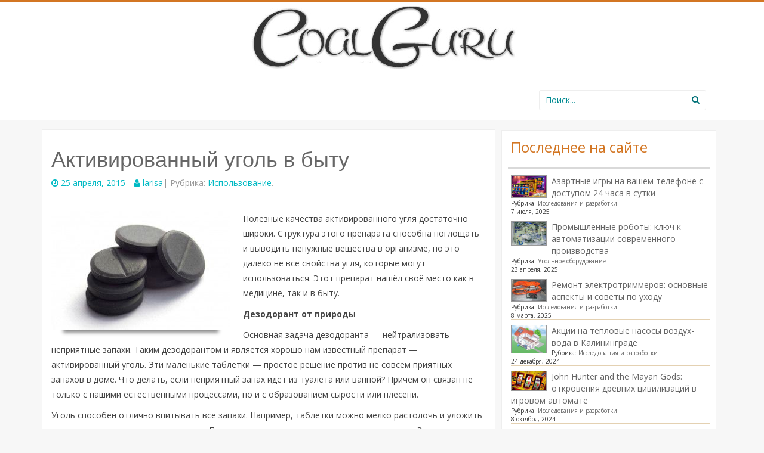

--- FILE ---
content_type: text/html; charset=UTF-8
request_url: https://coal-guru.com/aktivirovannyj-ugol-v-bytu
body_size: 11951
content:
<!DOCTYPE html>
<html lang="ru-RU">
<head>
<meta charset="UTF-8">
<meta name="viewport" content="width=device-width, initial-scale=1">
<title>Активированный уголь в быту</title>
<link rel="profile" href="http://gmpg.org/xfn/11">
<link rel="pingback" href="https://coal-guru.com/xmlrpc.php">

<meta name='robots' content='index, follow, max-image-preview:large, max-snippet:-1, max-video-preview:-1' />

	<!-- This site is optimized with the Yoast SEO plugin v23.0 - https://yoast.com/wordpress/plugins/seo/ -->
	<meta name="description" content="Полезные качества активированного угля достаточно широки. Структура этого препарата способна поглощать и выводить ненужные вещества в организме, но это" />
	<link rel="canonical" href="https://coal-guru.com/aktivirovannyj-ugol-v-bytu" />
	<meta property="og:locale" content="ru_RU" />
	<meta property="og:type" content="article" />
	<meta property="og:title" content="Активированный уголь в быту" />
	<meta property="og:description" content="Полезные качества активированного угля достаточно широки. Структура этого препарата способна поглощать и выводить ненужные вещества в организме, но это" />
	<meta property="og:url" content="https://coal-guru.com/aktivirovannyj-ugol-v-bytu" />
	<meta property="og:site_name" content="Coal Guru" />
	<meta property="article:published_time" content="2015-04-25T20:17:39+00:00" />
	<meta property="og:image" content="https://coal-guru.com/wp-content/uploads/2015/04/aktivirovannij-ygol-dlja-pohydenija.jpg" />
	<meta property="og:image:width" content="502" />
	<meta property="og:image:height" content="333" />
	<meta property="og:image:type" content="image/jpeg" />
	<meta name="author" content="larisa" />
	<script type="application/ld+json" class="yoast-schema-graph">{"@context":"https://schema.org","@graph":[{"@type":"WebPage","@id":"https://coal-guru.com/aktivirovannyj-ugol-v-bytu","url":"https://coal-guru.com/aktivirovannyj-ugol-v-bytu","name":"Активированный уголь в быту","isPartOf":{"@id":"https://coal-guru.com/#website"},"primaryImageOfPage":{"@id":"https://coal-guru.com/aktivirovannyj-ugol-v-bytu#primaryimage"},"image":{"@id":"https://coal-guru.com/aktivirovannyj-ugol-v-bytu#primaryimage"},"thumbnailUrl":"https://coal-guru.com/wp-content/uploads/2015/04/aktivirovannij-ygol-dlja-pohydenija.jpg","datePublished":"2015-04-25T20:17:39+00:00","dateModified":"2015-04-25T20:17:39+00:00","author":{"@id":"https://coal-guru.com/#/schema/person/fc4d52fdae7772bdd3d63d9f422b2a8c"},"description":"Полезные качества активированного угля достаточно широки. Структура этого препарата способна поглощать и выводить ненужные вещества в организме, но это","breadcrumb":{"@id":"https://coal-guru.com/aktivirovannyj-ugol-v-bytu#breadcrumb"},"inLanguage":"ru-RU","potentialAction":[{"@type":"ReadAction","target":["https://coal-guru.com/aktivirovannyj-ugol-v-bytu"]}]},{"@type":"ImageObject","inLanguage":"ru-RU","@id":"https://coal-guru.com/aktivirovannyj-ugol-v-bytu#primaryimage","url":"https://coal-guru.com/wp-content/uploads/2015/04/aktivirovannij-ygol-dlja-pohydenija.jpg","contentUrl":"https://coal-guru.com/wp-content/uploads/2015/04/aktivirovannij-ygol-dlja-pohydenija.jpg","width":502,"height":333},{"@type":"BreadcrumbList","@id":"https://coal-guru.com/aktivirovannyj-ugol-v-bytu#breadcrumb","itemListElement":[{"@type":"ListItem","position":1,"name":"Главное меню","item":"https://coal-guru.com/"},{"@type":"ListItem","position":2,"name":"Активированный уголь в быту"}]},{"@type":"WebSite","@id":"https://coal-guru.com/#website","url":"https://coal-guru.com/","name":"Coal Guru","description":"Угольная промышленность","potentialAction":[{"@type":"SearchAction","target":{"@type":"EntryPoint","urlTemplate":"https://coal-guru.com/?s={search_term_string}"},"query-input":"required name=search_term_string"}],"inLanguage":"ru-RU"},{"@type":"Person","@id":"https://coal-guru.com/#/schema/person/fc4d52fdae7772bdd3d63d9f422b2a8c","name":"larisa","image":{"@type":"ImageObject","inLanguage":"ru-RU","@id":"https://coal-guru.com/#/schema/person/image/","url":"https://secure.gravatar.com/avatar/4742508b0cd2dc9b10d2697054edb3df?s=96&d=mm&r=g","contentUrl":"https://secure.gravatar.com/avatar/4742508b0cd2dc9b10d2697054edb3df?s=96&d=mm&r=g","caption":"larisa"},"url":"https://coal-guru.com/author/larisa"}]}</script>
	<!-- / Yoast SEO plugin. -->


<link rel='dns-prefetch' href='//fonts.googleapis.com' />
<link rel="alternate" type="application/rss+xml" title="Coal Guru &raquo; Лента" href="https://coal-guru.com/feed" />
<link rel="alternate" type="application/rss+xml" title="Coal Guru &raquo; Лента комментариев" href="https://coal-guru.com/comments/feed" />
<link rel="alternate" type="application/rss+xml" title="Coal Guru &raquo; Лента комментариев к &laquo;Активированный уголь в быту&raquo;" href="https://coal-guru.com/aktivirovannyj-ugol-v-bytu/feed" />
<script type="text/javascript">
/* <![CDATA[ */
window._wpemojiSettings = {"baseUrl":"https:\/\/s.w.org\/images\/core\/emoji\/15.0.3\/72x72\/","ext":".png","svgUrl":"https:\/\/s.w.org\/images\/core\/emoji\/15.0.3\/svg\/","svgExt":".svg","source":{"concatemoji":"https:\/\/coal-guru.com\/wp-includes\/js\/wp-emoji-release.min.js?ver=6.6"}};
/*! This file is auto-generated */
!function(i,n){var o,s,e;function c(e){try{var t={supportTests:e,timestamp:(new Date).valueOf()};sessionStorage.setItem(o,JSON.stringify(t))}catch(e){}}function p(e,t,n){e.clearRect(0,0,e.canvas.width,e.canvas.height),e.fillText(t,0,0);var t=new Uint32Array(e.getImageData(0,0,e.canvas.width,e.canvas.height).data),r=(e.clearRect(0,0,e.canvas.width,e.canvas.height),e.fillText(n,0,0),new Uint32Array(e.getImageData(0,0,e.canvas.width,e.canvas.height).data));return t.every(function(e,t){return e===r[t]})}function u(e,t,n){switch(t){case"flag":return n(e,"\ud83c\udff3\ufe0f\u200d\u26a7\ufe0f","\ud83c\udff3\ufe0f\u200b\u26a7\ufe0f")?!1:!n(e,"\ud83c\uddfa\ud83c\uddf3","\ud83c\uddfa\u200b\ud83c\uddf3")&&!n(e,"\ud83c\udff4\udb40\udc67\udb40\udc62\udb40\udc65\udb40\udc6e\udb40\udc67\udb40\udc7f","\ud83c\udff4\u200b\udb40\udc67\u200b\udb40\udc62\u200b\udb40\udc65\u200b\udb40\udc6e\u200b\udb40\udc67\u200b\udb40\udc7f");case"emoji":return!n(e,"\ud83d\udc26\u200d\u2b1b","\ud83d\udc26\u200b\u2b1b")}return!1}function f(e,t,n){var r="undefined"!=typeof WorkerGlobalScope&&self instanceof WorkerGlobalScope?new OffscreenCanvas(300,150):i.createElement("canvas"),a=r.getContext("2d",{willReadFrequently:!0}),o=(a.textBaseline="top",a.font="600 32px Arial",{});return e.forEach(function(e){o[e]=t(a,e,n)}),o}function t(e){var t=i.createElement("script");t.src=e,t.defer=!0,i.head.appendChild(t)}"undefined"!=typeof Promise&&(o="wpEmojiSettingsSupports",s=["flag","emoji"],n.supports={everything:!0,everythingExceptFlag:!0},e=new Promise(function(e){i.addEventListener("DOMContentLoaded",e,{once:!0})}),new Promise(function(t){var n=function(){try{var e=JSON.parse(sessionStorage.getItem(o));if("object"==typeof e&&"number"==typeof e.timestamp&&(new Date).valueOf()<e.timestamp+604800&&"object"==typeof e.supportTests)return e.supportTests}catch(e){}return null}();if(!n){if("undefined"!=typeof Worker&&"undefined"!=typeof OffscreenCanvas&&"undefined"!=typeof URL&&URL.createObjectURL&&"undefined"!=typeof Blob)try{var e="postMessage("+f.toString()+"("+[JSON.stringify(s),u.toString(),p.toString()].join(",")+"));",r=new Blob([e],{type:"text/javascript"}),a=new Worker(URL.createObjectURL(r),{name:"wpTestEmojiSupports"});return void(a.onmessage=function(e){c(n=e.data),a.terminate(),t(n)})}catch(e){}c(n=f(s,u,p))}t(n)}).then(function(e){for(var t in e)n.supports[t]=e[t],n.supports.everything=n.supports.everything&&n.supports[t],"flag"!==t&&(n.supports.everythingExceptFlag=n.supports.everythingExceptFlag&&n.supports[t]);n.supports.everythingExceptFlag=n.supports.everythingExceptFlag&&!n.supports.flag,n.DOMReady=!1,n.readyCallback=function(){n.DOMReady=!0}}).then(function(){return e}).then(function(){var e;n.supports.everything||(n.readyCallback(),(e=n.source||{}).concatemoji?t(e.concatemoji):e.wpemoji&&e.twemoji&&(t(e.twemoji),t(e.wpemoji)))}))}((window,document),window._wpemojiSettings);
/* ]]> */
</script>
<style id='wp-emoji-styles-inline-css' type='text/css'>

	img.wp-smiley, img.emoji {
		display: inline !important;
		border: none !important;
		box-shadow: none !important;
		height: 1em !important;
		width: 1em !important;
		margin: 0 0.07em !important;
		vertical-align: -0.1em !important;
		background: none !important;
		padding: 0 !important;
	}
</style>
<link rel='stylesheet' id='wp-block-library-css' href='https://coal-guru.com/wp-includes/css/dist/block-library/style.min.css?ver=6.6' type='text/css' media='all' />
<style id='classic-theme-styles-inline-css' type='text/css'>
/*! This file is auto-generated */
.wp-block-button__link{color:#fff;background-color:#32373c;border-radius:9999px;box-shadow:none;text-decoration:none;padding:calc(.667em + 2px) calc(1.333em + 2px);font-size:1.125em}.wp-block-file__button{background:#32373c;color:#fff;text-decoration:none}
</style>
<style id='global-styles-inline-css' type='text/css'>
:root{--wp--preset--aspect-ratio--square: 1;--wp--preset--aspect-ratio--4-3: 4/3;--wp--preset--aspect-ratio--3-4: 3/4;--wp--preset--aspect-ratio--3-2: 3/2;--wp--preset--aspect-ratio--2-3: 2/3;--wp--preset--aspect-ratio--16-9: 16/9;--wp--preset--aspect-ratio--9-16: 9/16;--wp--preset--color--black: #000000;--wp--preset--color--cyan-bluish-gray: #abb8c3;--wp--preset--color--white: #ffffff;--wp--preset--color--pale-pink: #f78da7;--wp--preset--color--vivid-red: #cf2e2e;--wp--preset--color--luminous-vivid-orange: #ff6900;--wp--preset--color--luminous-vivid-amber: #fcb900;--wp--preset--color--light-green-cyan: #7bdcb5;--wp--preset--color--vivid-green-cyan: #00d084;--wp--preset--color--pale-cyan-blue: #8ed1fc;--wp--preset--color--vivid-cyan-blue: #0693e3;--wp--preset--color--vivid-purple: #9b51e0;--wp--preset--gradient--vivid-cyan-blue-to-vivid-purple: linear-gradient(135deg,rgba(6,147,227,1) 0%,rgb(155,81,224) 100%);--wp--preset--gradient--light-green-cyan-to-vivid-green-cyan: linear-gradient(135deg,rgb(122,220,180) 0%,rgb(0,208,130) 100%);--wp--preset--gradient--luminous-vivid-amber-to-luminous-vivid-orange: linear-gradient(135deg,rgba(252,185,0,1) 0%,rgba(255,105,0,1) 100%);--wp--preset--gradient--luminous-vivid-orange-to-vivid-red: linear-gradient(135deg,rgba(255,105,0,1) 0%,rgb(207,46,46) 100%);--wp--preset--gradient--very-light-gray-to-cyan-bluish-gray: linear-gradient(135deg,rgb(238,238,238) 0%,rgb(169,184,195) 100%);--wp--preset--gradient--cool-to-warm-spectrum: linear-gradient(135deg,rgb(74,234,220) 0%,rgb(151,120,209) 20%,rgb(207,42,186) 40%,rgb(238,44,130) 60%,rgb(251,105,98) 80%,rgb(254,248,76) 100%);--wp--preset--gradient--blush-light-purple: linear-gradient(135deg,rgb(255,206,236) 0%,rgb(152,150,240) 100%);--wp--preset--gradient--blush-bordeaux: linear-gradient(135deg,rgb(254,205,165) 0%,rgb(254,45,45) 50%,rgb(107,0,62) 100%);--wp--preset--gradient--luminous-dusk: linear-gradient(135deg,rgb(255,203,112) 0%,rgb(199,81,192) 50%,rgb(65,88,208) 100%);--wp--preset--gradient--pale-ocean: linear-gradient(135deg,rgb(255,245,203) 0%,rgb(182,227,212) 50%,rgb(51,167,181) 100%);--wp--preset--gradient--electric-grass: linear-gradient(135deg,rgb(202,248,128) 0%,rgb(113,206,126) 100%);--wp--preset--gradient--midnight: linear-gradient(135deg,rgb(2,3,129) 0%,rgb(40,116,252) 100%);--wp--preset--font-size--small: 13px;--wp--preset--font-size--medium: 20px;--wp--preset--font-size--large: 36px;--wp--preset--font-size--x-large: 42px;--wp--preset--spacing--20: 0.44rem;--wp--preset--spacing--30: 0.67rem;--wp--preset--spacing--40: 1rem;--wp--preset--spacing--50: 1.5rem;--wp--preset--spacing--60: 2.25rem;--wp--preset--spacing--70: 3.38rem;--wp--preset--spacing--80: 5.06rem;--wp--preset--shadow--natural: 6px 6px 9px rgba(0, 0, 0, 0.2);--wp--preset--shadow--deep: 12px 12px 50px rgba(0, 0, 0, 0.4);--wp--preset--shadow--sharp: 6px 6px 0px rgba(0, 0, 0, 0.2);--wp--preset--shadow--outlined: 6px 6px 0px -3px rgba(255, 255, 255, 1), 6px 6px rgba(0, 0, 0, 1);--wp--preset--shadow--crisp: 6px 6px 0px rgba(0, 0, 0, 1);}:where(.is-layout-flex){gap: 0.5em;}:where(.is-layout-grid){gap: 0.5em;}body .is-layout-flex{display: flex;}.is-layout-flex{flex-wrap: wrap;align-items: center;}.is-layout-flex > :is(*, div){margin: 0;}body .is-layout-grid{display: grid;}.is-layout-grid > :is(*, div){margin: 0;}:where(.wp-block-columns.is-layout-flex){gap: 2em;}:where(.wp-block-columns.is-layout-grid){gap: 2em;}:where(.wp-block-post-template.is-layout-flex){gap: 1.25em;}:where(.wp-block-post-template.is-layout-grid){gap: 1.25em;}.has-black-color{color: var(--wp--preset--color--black) !important;}.has-cyan-bluish-gray-color{color: var(--wp--preset--color--cyan-bluish-gray) !important;}.has-white-color{color: var(--wp--preset--color--white) !important;}.has-pale-pink-color{color: var(--wp--preset--color--pale-pink) !important;}.has-vivid-red-color{color: var(--wp--preset--color--vivid-red) !important;}.has-luminous-vivid-orange-color{color: var(--wp--preset--color--luminous-vivid-orange) !important;}.has-luminous-vivid-amber-color{color: var(--wp--preset--color--luminous-vivid-amber) !important;}.has-light-green-cyan-color{color: var(--wp--preset--color--light-green-cyan) !important;}.has-vivid-green-cyan-color{color: var(--wp--preset--color--vivid-green-cyan) !important;}.has-pale-cyan-blue-color{color: var(--wp--preset--color--pale-cyan-blue) !important;}.has-vivid-cyan-blue-color{color: var(--wp--preset--color--vivid-cyan-blue) !important;}.has-vivid-purple-color{color: var(--wp--preset--color--vivid-purple) !important;}.has-black-background-color{background-color: var(--wp--preset--color--black) !important;}.has-cyan-bluish-gray-background-color{background-color: var(--wp--preset--color--cyan-bluish-gray) !important;}.has-white-background-color{background-color: var(--wp--preset--color--white) !important;}.has-pale-pink-background-color{background-color: var(--wp--preset--color--pale-pink) !important;}.has-vivid-red-background-color{background-color: var(--wp--preset--color--vivid-red) !important;}.has-luminous-vivid-orange-background-color{background-color: var(--wp--preset--color--luminous-vivid-orange) !important;}.has-luminous-vivid-amber-background-color{background-color: var(--wp--preset--color--luminous-vivid-amber) !important;}.has-light-green-cyan-background-color{background-color: var(--wp--preset--color--light-green-cyan) !important;}.has-vivid-green-cyan-background-color{background-color: var(--wp--preset--color--vivid-green-cyan) !important;}.has-pale-cyan-blue-background-color{background-color: var(--wp--preset--color--pale-cyan-blue) !important;}.has-vivid-cyan-blue-background-color{background-color: var(--wp--preset--color--vivid-cyan-blue) !important;}.has-vivid-purple-background-color{background-color: var(--wp--preset--color--vivid-purple) !important;}.has-black-border-color{border-color: var(--wp--preset--color--black) !important;}.has-cyan-bluish-gray-border-color{border-color: var(--wp--preset--color--cyan-bluish-gray) !important;}.has-white-border-color{border-color: var(--wp--preset--color--white) !important;}.has-pale-pink-border-color{border-color: var(--wp--preset--color--pale-pink) !important;}.has-vivid-red-border-color{border-color: var(--wp--preset--color--vivid-red) !important;}.has-luminous-vivid-orange-border-color{border-color: var(--wp--preset--color--luminous-vivid-orange) !important;}.has-luminous-vivid-amber-border-color{border-color: var(--wp--preset--color--luminous-vivid-amber) !important;}.has-light-green-cyan-border-color{border-color: var(--wp--preset--color--light-green-cyan) !important;}.has-vivid-green-cyan-border-color{border-color: var(--wp--preset--color--vivid-green-cyan) !important;}.has-pale-cyan-blue-border-color{border-color: var(--wp--preset--color--pale-cyan-blue) !important;}.has-vivid-cyan-blue-border-color{border-color: var(--wp--preset--color--vivid-cyan-blue) !important;}.has-vivid-purple-border-color{border-color: var(--wp--preset--color--vivid-purple) !important;}.has-vivid-cyan-blue-to-vivid-purple-gradient-background{background: var(--wp--preset--gradient--vivid-cyan-blue-to-vivid-purple) !important;}.has-light-green-cyan-to-vivid-green-cyan-gradient-background{background: var(--wp--preset--gradient--light-green-cyan-to-vivid-green-cyan) !important;}.has-luminous-vivid-amber-to-luminous-vivid-orange-gradient-background{background: var(--wp--preset--gradient--luminous-vivid-amber-to-luminous-vivid-orange) !important;}.has-luminous-vivid-orange-to-vivid-red-gradient-background{background: var(--wp--preset--gradient--luminous-vivid-orange-to-vivid-red) !important;}.has-very-light-gray-to-cyan-bluish-gray-gradient-background{background: var(--wp--preset--gradient--very-light-gray-to-cyan-bluish-gray) !important;}.has-cool-to-warm-spectrum-gradient-background{background: var(--wp--preset--gradient--cool-to-warm-spectrum) !important;}.has-blush-light-purple-gradient-background{background: var(--wp--preset--gradient--blush-light-purple) !important;}.has-blush-bordeaux-gradient-background{background: var(--wp--preset--gradient--blush-bordeaux) !important;}.has-luminous-dusk-gradient-background{background: var(--wp--preset--gradient--luminous-dusk) !important;}.has-pale-ocean-gradient-background{background: var(--wp--preset--gradient--pale-ocean) !important;}.has-electric-grass-gradient-background{background: var(--wp--preset--gradient--electric-grass) !important;}.has-midnight-gradient-background{background: var(--wp--preset--gradient--midnight) !important;}.has-small-font-size{font-size: var(--wp--preset--font-size--small) !important;}.has-medium-font-size{font-size: var(--wp--preset--font-size--medium) !important;}.has-large-font-size{font-size: var(--wp--preset--font-size--large) !important;}.has-x-large-font-size{font-size: var(--wp--preset--font-size--x-large) !important;}
:where(.wp-block-post-template.is-layout-flex){gap: 1.25em;}:where(.wp-block-post-template.is-layout-grid){gap: 1.25em;}
:where(.wp-block-columns.is-layout-flex){gap: 2em;}:where(.wp-block-columns.is-layout-grid){gap: 2em;}
:root :where(.wp-block-pullquote){font-size: 1.5em;line-height: 1.6;}
</style>
<link rel='stylesheet' id='rpt_front_style-css' href='https://coal-guru.com/wp-content/plugins/related-posts-thumbnails/assets/css/front.css?ver=1.9.0' type='text/css' media='all' />
<link rel='stylesheet' id='inkness-fonts-css' href='//fonts.googleapis.com/css?family=Open+Sans%3A300%2C400%2C700%2C600&#038;ver=6.6' type='text/css' media='all' />
<link rel='stylesheet' id='inkness-basic-style-css' href='https://coal-guru.com/wp-content/themes/inkness/style.css?ver=6.6' type='text/css' media='all' />
<link rel='stylesheet' id='inkness-layout-css' href='https://coal-guru.com/wp-content/themes/inkness/css/layouts/content-sidebar.css?ver=6.6' type='text/css' media='all' />
<link rel='stylesheet' id='inkness-bootstrap-style-css' href='https://coal-guru.com/wp-content/themes/inkness/css/bootstrap/bootstrap.min.css?ver=6.6' type='text/css' media='all' />
<link rel='stylesheet' id='inkness-main-style-css' href='https://coal-guru.com/wp-content/themes/inkness/css/skins/main.css?ver=6.6' type='text/css' media='all' />
<link rel='stylesheet' id='inkness-nivo-slider-default-theme-css' href='https://coal-guru.com/wp-content/themes/inkness/css/nivo/slider/themes/default/default.css?ver=6.6' type='text/css' media='all' />
<link rel='stylesheet' id='inkness-nivo-slider-style-css' href='https://coal-guru.com/wp-content/themes/inkness/css/nivo/slider/nivo.css?ver=6.6' type='text/css' media='all' />
<script type="text/javascript" src="https://coal-guru.com/wp-includes/js/jquery/jquery.min.js?ver=3.7.1" id="jquery-core-js"></script>
<script type="text/javascript" src="https://coal-guru.com/wp-includes/js/jquery/jquery-migrate.min.js?ver=3.4.1" id="jquery-migrate-js"></script>
<script type="text/javascript" src="https://coal-guru.com/wp-content/themes/inkness/js/nivo.slider.js?ver=6.6" id="inkness-nivo-slider-js"></script>
<script type="text/javascript" src="https://coal-guru.com/wp-includes/js/hoverIntent.min.js?ver=1.10.2" id="hoverIntent-js"></script>
<script type="text/javascript" src="https://coal-guru.com/wp-content/themes/inkness/js/superfish.js?ver=6.6" id="inkness-superfish-js"></script>
<script type="text/javascript" src="https://coal-guru.com/wp-content/themes/inkness/js/bootstrap.min.js?ver=6.6" id="inkness-bootstrap-js"></script>
<script type="text/javascript" src="https://coal-guru.com/wp-content/themes/inkness/js/custom.js?ver=6.6" id="inkness-custom-js-js"></script>
<link rel="https://api.w.org/" href="https://coal-guru.com/wp-json/" /><link rel="alternate" title="JSON" type="application/json" href="https://coal-guru.com/wp-json/wp/v2/posts/389" /><link rel="EditURI" type="application/rsd+xml" title="RSD" href="https://coal-guru.com/xmlrpc.php?rsd" />
<meta name="generator" content="WordPress 6.6" />
<link rel='shortlink' href='https://coal-guru.com/?p=389' />
<link rel="alternate" title="oEmbed (JSON)" type="application/json+oembed" href="https://coal-guru.com/wp-json/oembed/1.0/embed?url=https%3A%2F%2Fcoal-guru.com%2Faktivirovannyj-ugol-v-bytu" />
<link rel="alternate" title="oEmbed (XML)" type="text/xml+oembed" href="https://coal-guru.com/wp-json/oembed/1.0/embed?url=https%3A%2F%2Fcoal-guru.com%2Faktivirovannyj-ugol-v-bytu&#038;format=xml" />
			<style>
			#related_posts_thumbnails li{
				border-right: 1px solid #DDDDDD;
				background-color: #FFFFFF			}
			#related_posts_thumbnails li:hover{
				background-color: #EEEEEF;
			}
			.relpost_content{
				font-size:	12px;
				color: 		#333333;
			}
			.relpost-block-single{
				background-color: #FFFFFF;
				border-right: 1px solid  #DDDDDD;
				border-left: 1px solid  #DDDDDD;
				margin-right: -1px;
			}
			.relpost-block-single:hover{
				background-color: #EEEEEF;
			}
		</style>

	<style></style><script>jQuery(window).load(function() { jQuery('#slider').nivoSlider({effect:'fade', pauseTime: 4500}); });</script>		<style type="text/css" id="wp-custom-css">
			.search-form label, .search-form .search-field{
	max-width:100%
}		</style>
		</head>

<body class="post-template-default single single-post postid-389 single-format-standard group-blog">
<div id="parallax-bg"></div>
<div id="page" class="hfeed site">
		<div id="header-top">
		<header id="masthead" class="site-header row container" role="banner">
			<div class="site-branding col-xs-12">
							<h1 class="site-title logo-container"><a href="https://coal-guru.com/" title="Coal Guru" rel="home">
				<img class='main_logo' src='http://coal-guru.com/wp-content/uploads/2015/01/logo1.png' title='Coal Guru'></a></h1>
			</div>	
			<div id="social-icons" class="col-md-5 col-xs-12">
			    	            	             	             	             	             	             	             	                      
	</div>
						
		</header><!-- #masthead -->

	</div>
			
	<div id="header-2">
		<div class="container">
		<div class="default-nav-wrapper col-xs-8"> 	
		   <nav id="site-navigation" class="main-navigation" role="navigation">
	         <div id="nav-container">
				<h1 class="menu-toggle"></h1>
				<div class="screen-reader-text skip-link"><a href="#content" title="Skip to content">Skip to content</a></div>
	
				<div class="menu-menyu-1-container"><ul id="menu-menyu-1" class="menu"><li id="menu-item-31" class="menu-item menu-item-type-taxonomy menu-item-object-category menu-item-31"><a href="https://coal-guru.com/category/development">Исследования и разработки</a></li>
<li id="menu-item-32" class="menu-item menu-item-type-taxonomy menu-item-object-category menu-item-has-children menu-item-32"><a href="https://coal-guru.com/category/news">Новости</a>
<ul class="sub-menu">
	<li id="menu-item-72" class="menu-item menu-item-type-taxonomy menu-item-object-category menu-item-72"><a href="https://coal-guru.com/category/news/world">В мире</a></li>
	<li id="menu-item-73" class="menu-item menu-item-type-taxonomy menu-item-object-category menu-item-73"><a href="https://coal-guru.com/category/news/russia">Россия</a></li>
	<li id="menu-item-74" class="menu-item menu-item-type-taxonomy menu-item-object-category menu-item-74"><a href="https://coal-guru.com/category/news/ukraine">Украина</a></li>
</ul>
</li>
<li id="menu-item-33" class="menu-item menu-item-type-taxonomy menu-item-object-category menu-item-33"><a href="https://coal-guru.com/category/gears">Оборудование</a></li>
<li id="menu-item-81" class="menu-item menu-item-type-taxonomy menu-item-object-category menu-item-81"><a href="https://coal-guru.com/category/history">История</a></li>
<li id="menu-item-248" class="menu-item menu-item-type-taxonomy menu-item-object-category current-post-ancestor current-menu-parent current-post-parent menu-item-248"><a href="https://coal-guru.com/category/using">Использование</a></li>
</ul></div>	          </div>  
			</nav><!-- #site-navigation -->
		  </div>
		  
		<div id="top-search" class="col-xs-4">
			<form role="search" method="get" class="row search-form" action="https://coal-guru.com/">
	<div class="search-form">
	<label>
		<span class="screen-reader-text">Search for:</span>
		<input type="text" class="search-field" placeholder="Поиск..." value="" name="s">
	</label>
	<button type="submit" class="btn btn-default search-submit"><i class="fa fa-search"> </i></button>
	</div>
</form>
		</div>
		</div>
	</div>

		
		<div id="content" class="site-content row clearfix clear">
		<div class="container col-md-12"> 

	<div id="primary" class="content-area col-md-8">
		<main id="main" class="site-main" role="main">

		
			
<article id="post-389" class="post-389 post type-post status-publish format-standard has-post-thumbnail hentry category-using">
	<header class="entry-header">
		<h1 class="entry-title">Активированный уголь в быту</h1>

		<div class="entry-meta">
			<span class="posted-on"><i class="fa fa-clock-o"> </i> <a href="https://coal-guru.com/aktivirovannyj-ugol-v-bytu" rel="bookmark"><time class="entry-date published" datetime="2015-04-25T20:17:39+00:00">25 апреля, 2015</time></a></span> <span class="byline"> <i class="fa fa-user"> </i> <span class="author vcard"><a class="url fn n" href="https://coal-guru.com/author/larisa">larisa</a></span></span>| 
			Рубрика: <a href="https://coal-guru.com/category/using" rel="category tag">Использование</a>. 		</div><!-- .entry-meta -->
	</header><!-- .entry-header -->

	<div class="entry-content">
		
			<p><a href="http://coal-guru.com/wp-content/uploads/2015/04/aktivirovannij-ygol-dlja-pohydenija.jpg"><img fetchpriority="high" decoding="async" class="alignleft wp-image-390 size-medium" src="http://coal-guru.com/wp-content/uploads/2015/04/aktivirovannij-ygol-dlja-pohydenija-300x199.jpg" alt="" width="300" height="199" srcset="https://coal-guru.com/wp-content/uploads/2015/04/aktivirovannij-ygol-dlja-pohydenija-300x199.jpg 300w, https://coal-guru.com/wp-content/uploads/2015/04/aktivirovannij-ygol-dlja-pohydenija.jpg 502w" sizes="(max-width: 300px) 100vw, 300px" /></a>Полезные качества активированного угля достаточно широки. Структура этого препарата способна поглощать и выводить ненужные вещества в организме, но это далеко не все свойства угля, которые могут использоваться.<span id="more-389"></span> Этот препарат нашёл своё место как в медицине, так и в быту.</p>
<p><strong>Дезодорант от природы</strong></p>
<p>Основная задача дезодоранта — нейтрализовать неприятные запахи. Таким дезодорантом и является хорошо нам известный препарат — активированный уголь. Эти маленькие таблетки — простое решение против не совсем приятных запахов в доме. Что делать, если неприятный запах идёт из туалета или ванной? Причём он связан не только с нашими естественными процессами, но и с образованием сырости или плесени.</p>
<p>Уголь способен отлично впитывать все запахи. Например, таблетки можно мелко растолочь и уложить в самодельные полотняные мешочки. Пригодны такие мешочки в течение двух месяцев. Этих мешочков можно изготовить достаточное количество и разложить или развесить их в разных уголках квартиры. Их можно положить в шкаф в прихожей, где хранится обувь и верхняя одежда. А если у вас еще нет мебели в прихожей, можно присмотреть <a title="прихожие на заказ на www.ua.all.biz" href="http://www.ua.all.biz/prihozhie-na-zakaz-bgg1086229">прихожие на заказ на www.ua.all.biz</a>. Такая мебель выгодно отличается от стандартной, поскольку есть возможность указать необходимые параметры будущего шкафа или другой мебели.</p>
<p>И даже в холодильнике уголь способен устранить весь нежелательный букет ароматов. Достаточно оставить размельчённые таблетки на полках на продолжительное время и неприятные запахи исчезнут без следа.</p>
<p>Из таблеток этого универсального препарата можно сделать ароматизированную смесь, которая при горении будет выделять приятный запах. Для этого понадобится 300 грамм активированного угля и 7-8 процентный раствор нитрата калия. Уголь размельчается до состояния порошка и смешивается с раствором. Затем в эту тестообразную смесь добавляется 1-5 грамм душистого вещества — это могут быть различные масла. Из полученной массы изготавливаются небольшие свечи. Используя их, никакие неприятные запахи не испортят атмосферу вашего дома.</p>
<p><strong>Средство от потливости ног</strong></p>
<p>Люди, которые мучаются от чрезмерной потливости ног, всегда чувствуют себя некомфортно. Они всегда испытывают переживания по поводу ощущаемого неприятного запаха, идущего от обуви или носков. Для избавления от интенсивной потливости ног также применяют впитывающие свойства активированного угля. Для этой цели изготавливаются специальные стельки и носки, которые устраняют неприятные запахи, снижают потливость, а также защищают ноги от различных грибковых заболеваний. В особенности такие приспособления практичны для тех, кто часто носит спортивные кроссовки или проводит в обуви весь рабочий день.</p>
<!-- relpost-thumb-wrapper --><div class="relpost-thumb-wrapper"><!-- filter-class --><div class="relpost-thumb-container"><h3>Другие новости:</h3><div style="clear: both"></div><div style="clear: both"></div><!-- relpost-block-container --><div class="relpost-block-container"><a href="https://coal-guru.com/osobennosti-proizvodstva-drevesnogo-uglya"class="relpost-block-single" ><div class="relpost-custom-block-single" style="width: 150px; height: 225px;"><div class="relpost-block-single-image" aria-label="Особенности производства древесного угля" role="img" style="background: transparent url(https://coal-guru.com/wp-content/uploads/2017/11/ugol51-150x150.jpg) no-repeat scroll 0% 0%; width: 150px; height: 150px;"></div><div class="relpost-block-single-text"  style="font-family: Arial;  font-size: 12px;  color: #333333;">Особенности производства древесного угля</div></div></a><a href="https://coal-guru.com/ugol-dlya-otopleniya"class="relpost-block-single" ><div class="relpost-custom-block-single" style="width: 150px; height: 225px;"><div class="relpost-block-single-image" aria-hidden="true" role="img" style="background: transparent url(https://coal-guru.com/wp-content/uploads/2015/08/charcoal-1024x682-150x150.jpg) no-repeat scroll 0% 0%; width: 150px; height: 150px;"></div><div class="relpost-block-single-text"  style="font-family: Arial;  font-size: 12px;  color: #333333;">Уголь для отопления</div></div></a><a href="https://coal-guru.com/kak-otkryt-biznes-po-proizvodstvu-drevesnogo-uglya"class="relpost-block-single" ><div class="relpost-custom-block-single" style="width: 150px; height: 225px;"><div class="relpost-block-single-image" aria-label="бизнес по производству древесного угля" role="img" style="background: transparent url(https://coal-guru.com/wp-content/uploads/2019/05/maxresdefault-150x150.jpg) no-repeat scroll 0% 0%; width: 150px; height: 150px;"></div><div class="relpost-block-single-text"  style="font-family: Arial;  font-size: 12px;  color: #333333;">Как открыть бизнес по производству древесного угля</div></div></a><a href="https://coal-guru.com/kak-razzhech-ugli-v-mangale"class="relpost-block-single" ><div class="relpost-custom-block-single" style="width: 150px; height: 225px;"><div class="relpost-block-single-image" aria-label="угли в мангале" role="img" style="background: transparent url(https://coal-guru.com/wp-content/uploads/2016/07/678954-150x150.jpg) no-repeat scroll 0% 0%; width: 150px; height: 150px;"></div><div class="relpost-block-single-text"  style="font-family: Arial;  font-size: 12px;  color: #333333;">Как разжечь угли в мангале</div></div></a></div><!-- close relpost-block-container --><div style="clear: both"></div></div><!-- close filter class --></div><!-- close relpost-thumb-wrapper -->	</div><!-- .entry-content -->

	<footer class="entry-meta">
		

			</footer><!-- .entry-meta -->
</article><!-- #post-## -->



			

		
		</main><!-- #main -->
	</div><!-- #primary -->

	<div id="secondary" class="widget-area col-md-4" role="complementary">
				<aside id="advancedrecentposts-2" class="widget widget_advancedrecentposts"><h1 class="widget-title">Последнее на сайте</h1><ul class="advanced-recent-posts"><li><img src="http://coal-guru.com/wp-content/uploads/2025/07/Азартные-игры-на-вашем-телефоне-с-доступом-24-часа-в-сутки-300x188.jpg" title="Азартные игры на вашем телефоне с доступом 24 часа в сутки" class="recent-posts-thumb"  width = "60" height = "60" /><div class="recent-posts-content"><a href="https://coal-guru.com/azartnye-igry-na-vashem-telefone-s-dostupom-24-chasa-v-sutki" title="Азартные игры на вашем телефоне с доступом 24 часа в сутки" >Азартные игры на вашем телефоне с доступом 24 часа в сутки</a><div class="recent-posts-cat">Рубрика: <a href="https://coal-guru.com/category/development" rel="category tag">Исследования и разработки</a></div><div class="recent-posts-time">7 июля, 2025</div></div></li><li><img src="http://coal-guru.com/wp-content/uploads/2025/04/Промышленные-роботы-300x200.jpg" title="Промышленные роботы: ключ к автоматизации современного производства" class="recent-posts-thumb"  width = "60" height = "60" /><div class="recent-posts-content"><a href="https://coal-guru.com/promyshlennye-roboty-klyuch-k-avtomatizacii-sovremennogo-proizvodstva" title="Промышленные роботы: ключ к автоматизации современного производства" >Промышленные роботы: ключ к автоматизации современного производства</a><div class="recent-posts-cat">Рубрика: <a href="https://coal-guru.com/category/gears" rel="category tag">Угольное оборудование</a></div><div class="recent-posts-time">23 апреля, 2025</div></div></li><li><img src="http://coal-guru.com/wp-content/uploads/2025/03/ремонт-электротриммера-300x184.jpg" title="Ремонт электротриммеров: основные аспекты и советы по уходу" class="recent-posts-thumb"  width = "60" height = "60" /><div class="recent-posts-content"><a href="https://coal-guru.com/remont-elektrotrimmerov-osnovnye-aspekty-i-sovety-po-uxodu" title="Ремонт электротриммеров: основные аспекты и советы по уходу" >Ремонт электротриммеров: основные аспекты и советы по уходу</a><div class="recent-posts-cat">Рубрика: <a href="https://coal-guru.com/category/development" rel="category tag">Исследования и разработки</a></div><div class="recent-posts-time">8 марта, 2025</div></div></li><li><img src="http://coal-guru.com/wp-content/uploads/2024/12/тепловые-насосы-воздух-вода-300x240.jpg" title="Акции на тепловые насосы воздух-вода в Калининграде" class="recent-posts-thumb"  width = "60" height = "60" /><div class="recent-posts-content"><a href="https://coal-guru.com/akcii-na-teplovye-nasosy-vozdux-voda-v-kaliningrade" title="Акции на тепловые насосы воздух-вода в Калининграде" >Акции на тепловые насосы воздух-вода в Калининграде</a><div class="recent-posts-cat">Рубрика: <a href="https://coal-guru.com/category/development" rel="category tag">Исследования и разработки</a></div><div class="recent-posts-time">24 декабря, 2024</div></div></li><li><img src="http://coal-guru.com/wp-content/uploads/2022/12/онлайн-казино-300x168.jpg" title="John Hunter and the Mayan Gods: откровения древних цивилизаций в игровом автомате" class="recent-posts-thumb"  width = "60" height = "60" /><div class="recent-posts-content"><a href="https://coal-guru.com/john-hunter-and-the-mayan-gods-otkroveniya-drevnix-civilizacij-v-igrovom-avtomate" title="John Hunter and the Mayan Gods: откровения древних цивилизаций в игровом автомате" >John Hunter and the Mayan Gods: откровения древних цивилизаций в игровом автомате</a><div class="recent-posts-cat">Рубрика: <a href="https://coal-guru.com/category/development" rel="category tag">Исследования и разработки</a></div><div class="recent-posts-time">8 октября, 2024</div></div></li><li><div class="recent-posts-content"><a href="https://coal-guru.com/luchshie-onlajn-kazino" title="Лучшие онлайн казино" >Лучшие онлайн казино</a><div class="recent-posts-cat">Рубрика: <a href="https://coal-guru.com/category/development" rel="category tag">Исследования и разработки</a></div><div class="recent-posts-time">16 июня, 2024</div></div></li><li><img src="http://coal-guru.com/wp-content/uploads/2022/01/VPS-сервер-в-США-300x168.jpg" title="VPS-сервер в США" class="recent-posts-thumb"  width = "60" height = "60" /><div class="recent-posts-content"><a href="https://coal-guru.com/vps-server-v-ssha" title="VPS-сервер в США" >VPS-сервер в США</a><div class="recent-posts-cat">Рубрика: <a href="https://coal-guru.com/category/development" rel="category tag">Исследования и разработки</a></div><div class="recent-posts-time">9 января, 2022</div></div></li><li><img src="http://coal-guru.com/wp-content/uploads/2020/07/ugol-300x169.jpg" title="Где и как используется каменный уголь" class="recent-posts-thumb"  width = "60" height = "60" /><div class="recent-posts-content"><a href="https://coal-guru.com/gde-i-kak-ispolzuetsya-kamennyj-ugol" title="Где и как используется каменный уголь" >Где и как используется каменный уголь</a><div class="recent-posts-cat">Рубрика: <a href="https://coal-guru.com/category/history" rel="category tag">История</a></div><div class="recent-posts-time">28 июля, 2020</div></div></li></ul></aside>	</div><!-- #secondary -->
	<div id="footer-sidebar" class="widget-area col-md-12" role="complementary">
						<div class="footer-column col-md-4"> <aside id="text-2" class="widget widget_text"><h1 class="widget-title">О сайте Coal Guru</h1>			<div class="textwidget">Блог новостей угольной промышленности всего мира, основан в 2006 г. Вы получите на наших страницах всю информацию о работе угольных предприятий, а также сможете связаться с производителями оборудования.</div>
		</aside> </div> 		<div class="footer-column col-md-4"> <aside id="nav_menu-3" class="widget widget_nav_menu"><div class="menu-info2-container"><ul id="menu-info2" class="menu"><li id="menu-item-1623" class="menu-item menu-item-type-taxonomy menu-item-object-category menu-item-1623"><a href="https://coal-guru.com/category/news">Новости угольной промышленности</a></li>
<li id="menu-item-1624" class="menu-item menu-item-type-taxonomy menu-item-object-category menu-item-1624"><a href="https://coal-guru.com/category/history">История</a></li>
<li id="menu-item-1622" class="menu-item menu-item-type-taxonomy menu-item-object-category menu-item-1622"><a href="https://coal-guru.com/category/info">Информация</a></li>
</ul></div></aside> </div> 		<div class="footer-column col-md-4"> <aside id="nav_menu-2" class="widget widget_nav_menu"><div class="menu-info-container"><ul id="menu-info" class="menu"><li id="menu-item-1617" class="menu-item menu-item-type-taxonomy menu-item-object-category menu-item-1617"><a href="https://coal-guru.com/category/gears">Угольное оборудование</a></li>
<li id="menu-item-1618" class="menu-item menu-item-type-taxonomy menu-item-object-category current-post-ancestor current-menu-parent current-post-parent menu-item-1618"><a href="https://coal-guru.com/category/using">Использование</a></li>
<li id="menu-item-1619" class="menu-item menu-item-type-taxonomy menu-item-object-category menu-item-1619"><a href="https://coal-guru.com/category/development">Исследования и разработки</a></li>
</ul></div></aside> </div> 	 	
	</div><!-- #secondary -->
	</div>
	</div><!-- #content -->

	<footer id="colophon" class="site-footer row" role="contentinfo">
	<div class="container">

			<div class="site-info col-md-4">
			
		</div><!-- .site-info -->
		<!--LiveInternet counter--><script type="text/javascript"><!--
document.write("<a href='//www.liveinternet.ru/click' "+
"target=_blank><img style='display:none' src='//counter.yadro.ru/hit?t52.6;r"+
escape(document.referrer)+((typeof(screen)=="undefined")?"":
";s"+screen.width+"*"+screen.height+"*"+(screen.colorDepth?
screen.colorDepth:screen.pixelDepth))+";u"+escape(document.URL)+
";"+Math.random()+
"' alt='' title='LiveInternet: показано число просмотров и"+
" посетителей за 24 часа' "+
"border='0' width='88' height='31'><\/a>")
//--></script><!--/LiveInternet-->
<script async="async" src="https://w.uptolike.com/widgets/v1/zp.js?pid=1341628" type="text/javascript"></script>

			<div id="footertext" class="col-md-7">
        	        </div>
	</div>
	</footer><!-- #colophon -->

</div><!-- #page -->

<script type="text/javascript" src="https://coal-guru.com/wp-content/themes/inkness/js/navigation.js?ver=20120206" id="inkness-navigation-js"></script>
<script type="text/javascript" src="https://coal-guru.com/wp-content/themes/inkness/js/skip-link-focus-fix.js?ver=20130115" id="inkness-skip-link-focus-fix-js"></script>
<script type="text/javascript" src="https://coal-guru.com/wp-includes/js/comment-reply.min.js?ver=6.6" id="comment-reply-js" async="async" data-wp-strategy="async"></script>
<script defer src="https://static.cloudflareinsights.com/beacon.min.js/vcd15cbe7772f49c399c6a5babf22c1241717689176015" integrity="sha512-ZpsOmlRQV6y907TI0dKBHq9Md29nnaEIPlkf84rnaERnq6zvWvPUqr2ft8M1aS28oN72PdrCzSjY4U6VaAw1EQ==" data-cf-beacon='{"version":"2024.11.0","token":"3649991480974ca09fc121bf4c58371f","r":1,"server_timing":{"name":{"cfCacheStatus":true,"cfEdge":true,"cfExtPri":true,"cfL4":true,"cfOrigin":true,"cfSpeedBrain":true},"location_startswith":null}}' crossorigin="anonymous"></script>
</body>
</html>

--- FILE ---
content_type: application/javascript;charset=utf-8
request_url: https://w.uptolike.com/widgets/v1/version.js?cb=cb__utl_cb_share_1768975348857317
body_size: 397
content:
cb__utl_cb_share_1768975348857317('1ea92d09c43527572b24fe052f11127b');